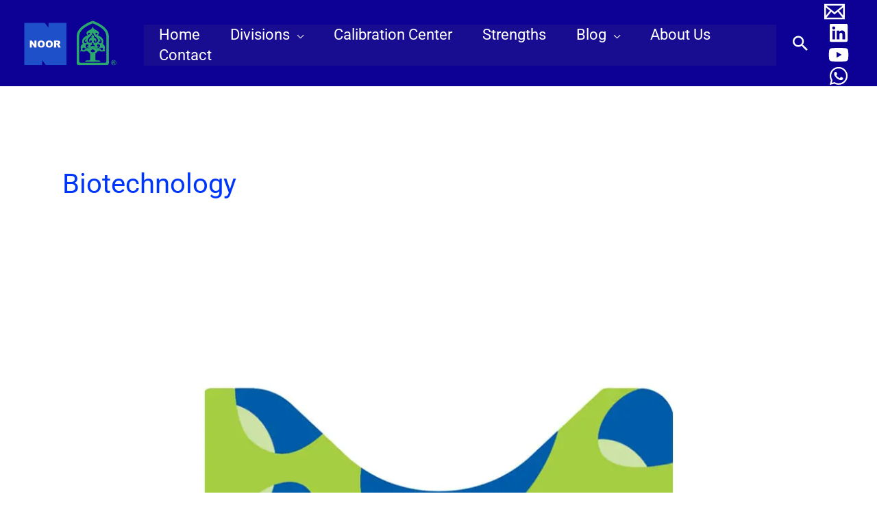

--- FILE ---
content_type: image/svg+xml
request_url: https://noor-scientific.com/wp-content/uploads/2023/07/NOOR-LOGO-N-TREE-WithTrade-Mark.svg
body_size: 9347
content:
<?xml version="1.0" standalone="no"?>
<!DOCTYPE svg PUBLIC "-//W3C//DTD SVG 1.1//EN" "http://www.w3.org/Graphics/SVG/1.1/DTD/svg11.dtd">
<!--Generator: Xara Designer (www.xara.com), SVG filter version: 4.0.0.1-->
<svg stroke-width="0.501" stroke-linejoin="bevel" fill-rule="evenodd" xmlns:xlink="http://www.w3.org/1999/xlink" xmlns="http://www.w3.org/2000/svg" version="1.1" overflow="visible" width="1303.5pt" height="631.5pt" viewBox="0 0 1303.5 631.5">
 <defs>
  <marker id="DefaultArrow2" markerUnits="strokeWidth" viewBox="0 0 1 1" markerWidth="1" markerHeight="1" overflow="visible" orient="auto">
   <!-- REF_ARROW_STRAIGHT (-2) -->
   <g transform="scale(0.0092592592)">
    <!-- 1/108 -->
    <path d="M -9 54 L -9 -54 L 117 0 z"/>
   </g>
  </marker>
  <marker id="DefaultArrow3" markerUnits="strokeWidth" viewBox="0 0 1 1" markerWidth="1" markerHeight="1" overflow="visible" orient="auto">
   <!-- REF_ARROW_ANGLED -->
   <g transform="scale(0.0092592592)">
    <path d="M -27 54 L -9 0 L -27 -54 L 135 0 z"/>
   </g>
  </marker>
  <marker id="DefaultArrow4" markerUnits="strokeWidth" viewBox="0 0 1 1" markerWidth="1" markerHeight="1" overflow="visible" orient="auto">
   <!-- REF_ARROW_ROUNDED -->
   <g transform="scale(0.0092592592)">
    <path d="M -9,0 L -9,-45 C -9,-51.708 2.808,-56.580 9,-54 L 117,-9 C 120.916,-7.369 126.000,-4.242 126,0 C 126,4.242 120.916,7.369 117,9 L 9,54 C 2.808,56.580 -9,51.708 -9,45 z"/>
   </g>
  </marker>
  <marker id="DefaultArrow5" markerUnits="strokeWidth" viewBox="0 0 1 1" markerWidth="1" markerHeight="1" overflow="visible" orient="auto">
   <!-- REF_ARROW_SPOT -->
   <g transform="scale(0.0092592592)">
    <path d="M -54, 0 C -54,29.807 -29.807,54 0,54 C 29.807,54 54,29.807 54,0 C 54,-29.807 29.807,-54 0,-54 C -29.807,-54 -54,-29.807 -54,0 z"/>
   </g>
  </marker>
  <marker id="DefaultArrow6" markerUnits="strokeWidth" viewBox="0 0 1 1" markerWidth="1" markerHeight="1" overflow="visible" orient="auto">
   <!-- REF_ARROW_DIAMOND -->
   <g transform="scale(0.0092592592)">
    <path d="M -63,0 L 0,63 L 63,0 L 0,-63 z"/>
   </g>
  </marker>
  <marker id="DefaultArrow7" markerUnits="strokeWidth" viewBox="0 0 1 1" markerWidth="1" markerHeight="1" overflow="visible" orient="auto">
   <!-- REF_ARROW_FEATHER -->
   <g transform="scale(0.0092592592)">
    <path d="M 18,-54 L 108,-54 L 63,0 L 108,54 L 18, 54 L -36,0 z"/>
   </g>
  </marker>
  <marker id="DefaultArrow8" markerUnits="strokeWidth" viewBox="0 0 1 1" markerWidth="1" markerHeight="1" overflow="visible" orient="auto">
   <!-- REF_ARROW_FEATHER2 -->
   <g transform="scale(0.0092592592)">
    <path d="M -36,0 L 18,-54 L 54,-54 L 18,-18 L 27,-18 L 63,-54 L 99,-54 L 63,-18 L 72,-18 L 108,-54 L 144,-54 L 90,0 L 144,54 L 108,54 L 72,18 L 63,18 L 99,54 L 63,54 L 27,18 L 18,18 L 54,54 L 18,54 z"/>
   </g>
  </marker>
  <marker id="DefaultArrow9" markerUnits="strokeWidth" viewBox="0 0 1 1" markerWidth="1" markerHeight="1" overflow="visible" orient="auto">
   <!-- REF_ARROW_HOLLOWDIAMOND -->
   <g transform="scale(0.0092592592)">
    <path d="M 0,45 L -45,0 L 0, -45 L 45, 0 z M 0, 63 L-63, 0 L 0, -63 L 63, 0 z"/>
   </g>
  </marker>
  <filter id="StainedFilter">
   <feBlend mode="multiply" in2="BackgroundImage" in="SourceGraphic" result="blend"/>
   <feComposite in="blend" in2="SourceAlpha" operator="in" result="comp"/>
  </filter>
  <filter id="BleachFilter">
   <feBlend mode="screen" in2="BackgroundImage" in="SourceGraphic" result="blend"/>
   <feComposite in="blend" in2="SourceAlpha" operator="in" result="comp"/>
  </filter>
  <filter id="InvertTransparencyBitmapFilter">
   <feComponentTransfer>
    <feFuncR type="gamma" amplitude="1.055" exponent=".416666666" offset="-0.055"/>
    <feFuncG type="gamma" amplitude="1.055" exponent=".416666666" offset="-0.055"/>
    <feFuncB type="gamma" amplitude="1.055" exponent=".416666666" offset="-0.055"/>
   </feComponentTransfer>
   <feComponentTransfer>
    <feFuncR type="linear" slope="-1" intercept="1"/>
    <feFuncG type="linear" slope="-1" intercept="1"/>
    <feFuncB type="linear" slope="-1" intercept="1"/>
    <feFuncA type="linear" slope="1" intercept="0"/>
   </feComponentTransfer>
   <feComponentTransfer>
    <feFuncR type="gamma" amplitude="1" exponent="2.4" offset="0"/>
    <feFuncG type="gamma" amplitude="1" exponent="2.4" offset="0"/>
    <feFuncB type="gamma" amplitude="1" exponent="2.4" offset="0"/>
   </feComponentTransfer>
  </filter>
 </defs>
 <g id="Document" fill="none" stroke="black" font-family="Times New Roman" font-size="16" transform="scale(1 -1)">
  <g id="Spread" transform="translate(0 -631.5)">
   <g id="Layer 2">
    <g id="Group">
     <g id="ClipView">
      <path d="M 741.75,630 L 1197,630 L 1197,0 L 741.75,0 L 741.75,630" stroke="none"/>
      <clipPath id="ClipPath">
       <path d="M 741.75,0 L 741.75,630 L 1197,630 L 1197,0 L 741.75,0 Z"/>
      </clipPath>
      <g clip-path="url(#ClipPath)">
       <g id="Group_1">
        <g id="Group_2">
         <g id="Group_3" stroke="none" fill="#2ba86e">
          <g id="Group_4">
           <path d="M 777.75,0.749 L 777.75,36 L 1146.75,36 L 1146.75,0.749 L 777.75,0.749 Z" stroke-linejoin="miter" marker-start="none" marker-end="none"/>
           <path d="M 742.499,36 L 742.499,399.751 L 777.75,399.751 L 777.75,36 L 742.499,36 Z" stroke-linejoin="miter" marker-start="none" marker-end="none"/>
           <path d="M 742.5,36 L 742.5,54.75 L 777.75,54.75 C 777.726,43.821 785.25,36 796.5,36 L 796.5,0.75 L 777.75,0.75 C 759,0.75 742.5,12 742.5,36 Z" stroke-width="0.188" stroke-linejoin="round" stroke-linecap="round" marker-start="none" marker-end="none" stroke-miterlimit="79.8403193612775"/>
           <path d="M 1161,35.999 L 1161,399.75 L 1196.25,399.75 L 1196.25,35.999 L 1161,35.999 Z" stroke-linejoin="miter" marker-start="none" marker-end="none"/>
           <path d="M 1142.25,0.749 L 1142.25,35.999 C 1153.5,35.999 1161.02,43.82 1161,54.749 L 1196.25,54.749 L 1196.25,35.999 C 1196.25,11.999 1179.75,0.749 1161,0.749 L 1142.25,0.749 Z" stroke-width="0.188" stroke-linejoin="round" stroke-linecap="round" marker-start="none" marker-end="none" stroke-miterlimit="79.8403193612775"/>
           <path d="M 742.5,396 L 742.5,412.5 C 744.372,512.341 838.393,577.651 969,629.25 L 969.75,629.25 L 969.75,591.75 C 857.306,547.098 782.758,490.71 777.75,412.5 L 777.75,396 L 742.5,396 Z" stroke-width="0.188" stroke-linejoin="miter" marker-start="none" marker-end="none" stroke-miterlimit="79.8403193612775"/>
           <path d="M 1161,396 L 1161,412.5 C 1155.99,490.71 1081.44,547.098 969,591.75 L 969,629.25 L 969.75,629.25 C 1100.36,577.651 1194.38,512.341 1196.25,412.5 L 1196.25,396 L 1161,396 Z" stroke-width="0.188" stroke-linejoin="miter" marker-start="none" marker-end="none" stroke-miterlimit="79.8403193612775"/>
           <g id="Group_5" stroke-linejoin="miter" stroke-width="0.188" stroke-miterlimit="79.8403193612775">
            <g id="Group_6">
             <path d="M 886.137,69.75 L 917.637,69.75 C 926.793,70.869 931.841,75.881 931.887,84.75 L 931.887,168.75 C 918.653,177.765 907.265,187.8 898.887,200.25 C 891.026,200.177 883.048,201.858 874.887,207 C 864.781,198.85 852.618,193.733 836.637,194.25 C 825.899,195.632 818.062,200.134 808.137,200.25 C 804.387,200.25 800.29,199.401 796.137,198 C 791.637,196.5 789.904,198.725 792.387,203.25 C 798.224,211.285 801.032,215.886 801.387,223.5 C 801.368,226.582 801.403,230.902 800.637,235.5 C 792.382,268.289 806.018,288.023 827.637,302.25 C 805.882,355.171 828.815,396.783 898.887,424.5 C 886.943,432.862 856.554,469.085 922.137,496.5 C 949.512,506.082 960.452,524.303 964.887,535.5 C 967.005,540.696 967.427,542.882 969.387,543 L 969.385,466.91 C 969.001,466.458 968.68,465.777 968.376,465.02 C 967.716,466.466 967.255,467.064 966.892,467.246 L 966.893,467.25 L 966.75,467.25 C 966.384,467.072 965.919,466.471 965.25,465 C 955.7,436.807 944.25,417 930.75,407.25 C 872.618,366.095 891.605,321.057 925.096,316.728 C 935.696,314.145 946.79,316.461 954,325.5 C 966.214,345.405 955.181,352.913 944.319,352.011 C 932.507,353.43 917.139,341.083 934.593,326.053 C 914.918,332.087 905.915,385.501 957,387 C 946.661,404.879 950.669,404.711 968.249,433.293 C 968.633,432.613 969.012,431.949 969.387,431.303 L 969.387,323.616 C 969.325,323.55 969.263,323.484 969.202,323.419 C 968.395,324.366 967.565,325.309 966.727,326.25 L 966,327 L 965.273,326.25 C 954.711,314.429 945.755,301.851 961.991,292.364 C 962.069,292.287 962.16,292.199 962.251,292.111 C 944.313,299.656 936.843,282.298 934.5,272.25 C 935.46,272.062 936.404,271.881 937.331,271.708 C 937.123,270.921 936.929,270.101 936.75,269.25 C 952.164,264.741 963.764,267.137 968.924,276.555 C 969.076,276.349 969.23,276.148 969.387,275.954 L 969.386,234.179 C 969.015,233.606 968.632,233.037 968.236,232.474 C 967.723,233.217 967.227,233.976 966.75,234.75 C 958.574,221.511 945.087,212.759 928.5,207 C 936.324,196.781 945.473,188.745 957.885,183.756 C 959.46,183.038 961.075,182.487 962.729,182.113 C 963.928,181.46 965.323,181.083 966.75,180.75 C 967.082,180.827 967.413,180.907 967.742,180.989 C 968.288,180.911 968.836,180.843 969.386,180.786 L 969.387,51 L 862.137,51 C 862.862,63.096 870.321,69.781 886.137,69.75 Z M 855.381,217.622 C 855.822,218.46 856.102,219.327 856.231,220.207 C 857.644,225.758 855.012,230.919 850.24,231.246 C 850.253,231.399 850.264,231.552 850.274,231.706 C 853.159,232.859 856.101,233.094 859.059,232.772 C 867.421,230.68 876.196,224.131 885.206,224.519 C 886.224,224.368 887.228,224.293 888.214,224.315 C 890.221,224.359 892.156,224.801 894,225.81 C 872.531,237.936 854.332,256.465 837.337,251.524 C 835.778,251.329 834.161,251.013 832.475,250.564 C 812.36,242.354 818.975,216.064 832.475,213.814 C 832.727,213.764 832.976,213.718 833.222,213.674 C 833.894,213.348 834.6,213.051 835.34,212.788 C 843.467,209.886 852.447,212.052 855.381,217.622 Z M 954,254.25 C 952.313,253.9 950.631,253.558 948.957,253.226 C 949.526,253.628 950.081,254.038 950.62,254.456 C 945.511,252.991 940.69,251.824 936.159,250.937 C 911.399,247.113 890.764,248.281 887.569,268.683 C 889.506,267.164 891.794,266.274 894.247,266.251 C 894.266,266.25 894.285,266.25 894.302,266.264 C 896.215,265.484 898.285,265.346 900.349,265.83 C 907.516,267.508 911.918,276.051 910.174,284.897 C 908.907,291.32 904.744,296.147 899.814,297.666 C 895.334,299.454 890.892,300.031 886.804,299.551 C 885.07,299.557 883.364,299.394 881.59,299.045 C 881.549,299.039 881.508,299.032 881.467,299.022 C 880.988,298.952 880.552,298.844 880.136,298.726 C 879.758,298.622 879.38,298.502 878.752,298.253 C 878.642,298.223 878.546,298.185 878.464,298.139 C 874.632,296.629 870.769,293.437 868.12,288.75 C 865.178,282.058 865.195,276.3 865.87,270.75 C 868.001,252.525 881.132,243.731 896.992,241.348 C 913.267,237.936 934.261,241.838 954,254.25 Z M 872.151,310.062 C 872.243,310.081 872.335,310.102 872.423,310.169 C 874.581,310.68 876.788,311.553 879,312.75 C 891.381,322.441 888.311,337.328 880.261,339.543 C 879.782,339.737 879.276,339.889 878.746,339.994 C 873.931,340.945 868.427,337.799 864.82,332.542 C 862.769,338.161 861.447,344.205 864,352.5 C 867.285,362.389 873.506,373.083 888.75,386.25 L 896.25,393 L 894.709,392.383 C 894.97,392.588 895.234,392.793 895.5,393 C 894.559,392.531 893.634,392.061 892.725,391.59 L 892.5,391.5 C 892.33,391.403 892.161,391.305 891.992,391.208 C 816.063,351.469 841.995,300.668 872.151,310.062 Z M 910.546,429.727 C 910.775,429.488 911.01,429.246 911.25,429 C 917.837,432.069 923.394,435.57 927.675,439.601 C 932.531,443.721 934.921,449.439 933.249,454.246 C 930.974,460.782 922.039,463.17 913.307,459.577 C 911.041,458.644 909.01,457.4 907.284,455.954 C 904.199,454.573 901.448,452.53 899.529,449.989 C 896.087,445.431 896.261,440.515 899.429,437.276 C 900.385,435.808 904.589,431.308 907.849,428.25 C 908.734,428.744 909.637,429.235 910.546,429.727 Z" marker-start="none" marker-end="none"/>
             <path d="M 969.363,51 L 969.362,180.788 C 969.491,180.775 969.62,180.762 969.75,180.75 C 984.259,182.127 997.22,191.004 1008,207 C 989.074,213.725 976.985,223.245 969.75,234.75 C 969.622,234.546 969.492,234.344 969.362,234.142 L 969.363,275.984 C 970.74,274.263 972.292,273.004 974.011,272.115 C 980.078,266.494 990.137,265.56 1002.75,269.25 C 1000.21,281.322 994.63,286.912 989.018,289.241 C 986.388,291.851 983.094,293.675 979.008,293.928 C 985.055,300.69 985.205,307.715 969.75,324 C 969.62,323.863 969.491,323.726 969.362,323.59 L 969.363,431.345 C 983.603,406.71 990.594,406.05 979.636,387 C 980.886,387.03 982.102,387.019 983.605,386.956 C 985.315,386.888 987.248,386.721 988.925,386.342 C 1025.26,380.549 1024.58,334.507 1002.25,326.466 C 1018.68,342.178 1004.59,352.561 992.59,352.066 C 983.801,352.777 975.15,346.818 980.386,330 C 982.533,323.42 987.749,319.587 994.636,317.25 C 996.227,316.933 997.806,316.706 999.368,316.565 C 1031.02,308.743 1078.34,357.784 1005.71,407.25 C 986.028,423.657 980.503,443.578 971.958,462.75 C 971.249,464.46 970.691,466.506 969.75,467.219 L 969.75,467.25 C 969.742,467.245 969.735,467.24 969.729,467.234 C 969.722,467.24 969.715,467.245 969.708,467.25 L 969.707,467.219 C 969.586,467.127 969.471,467.013 969.361,466.881 L 969.363,543 C 971.323,542.882 971.745,540.696 973.863,535.5 C 978.298,524.303 989.238,506.082 1016.61,496.5 C 1082.2,469.085 1051.81,432.862 1039.86,424.5 C 1109.93,396.783 1132.87,355.171 1111.11,302.25 C 1132.73,288.023 1146.37,268.289 1138.11,235.5 C 1137.35,230.902 1137.38,226.582 1137.36,223.5 C 1137.72,215.886 1140.53,211.285 1146.36,203.25 C 1148.85,198.725 1147.11,196.5 1142.61,198 C 1138.46,199.401 1134.36,200.25 1130.61,200.25 C 1120.69,200.134 1112.85,195.632 1102.11,194.25 C 1086.13,193.733 1073.97,198.85 1063.86,207 C 1055.7,201.858 1047.72,200.177 1039.86,200.25 C 1031.48,187.8 1020.1,177.765 1006.86,168.75 L 1006.86,84.75 C 1006.91,75.881 1011.96,70.869 1021.11,69.75 L 1052.61,69.75 C 1068.43,69.781 1075.89,63.096 1076.61,51 L 969.363,51 Z M 1103.96,212.788 C 1107.94,214.208 1110.98,216.581 1112.7,219.287 C 1112.97,219.619 1113.22,219.968 1113.47,220.335 C 1118.42,227.66 1117.68,239.056 1111.83,245.771 C 1110.12,247.725 1108.17,249.068 1106.14,249.811 C 1101.08,252.516 1095.94,252.882 1090.65,251.718 C 1074.67,250.778 1064.03,236.662 1042.53,225.814 C 1044.72,224.886 1046.9,224.502 1049.07,224.503 C 1059.1,222.796 1071.2,233.06 1082.86,232.902 C 1084.18,232.529 1085.48,231.933 1086.78,231.064 C 1079.77,230.551 1075.87,216.779 1087.9,213.635 C 1092.06,211.216 1098.22,210.738 1103.96,212.788 Z M 1070.86,268.902 C 1075.29,288.743 1062.53,301.303 1047.05,299.55 C 1046.23,299.559 1045.38,299.528 1044.51,299.459 C 1039.55,299.061 1035.21,297.503 1032.64,295.444 C 1028.96,292.658 1026.5,287.609 1026.52,281.873 C 1026.55,273.966 1031.27,267.461 1037.39,266.401 C 1037.95,266.164 1038.54,265.972 1039.15,265.83 C 1042.53,265.039 1045.91,265.911 1048.74,267.977 C 1047.59,257.978 1039.95,251.206 1026.15,249.3 C 1014.53,248.7 1000.18,251.208 985.5,254.25 C 986.001,253.934 986.503,253.625 987.005,253.321 C 985.651,253.677 984.276,254.055 982.88,254.456 C 992.044,247.355 1006.07,242.273 1020.11,240.983 C 1045.94,237.078 1067.73,247.358 1070.86,268.902 Z M 1044.01,393 C 1050.26,388.154 1055.56,383.459 1059.99,378.89 C 1054.56,383.12 1048.26,387.345 1041,391.5 L 1037.25,393 L 1044.75,386.25 C 1059.99,373.083 1066.21,362.389 1069.5,352.5 C 1071.35,346.493 1071.17,341.667 1070.14,337.328 C 1067.18,339.54 1063.83,340.6 1060.76,339.994 C 1059.97,339.836 1059.23,339.574 1058.55,339.22 C 1047.02,343.455 1039.66,324.368 1054.5,312.75 C 1059.83,309.866 1065.13,308.866 1069.92,309.405 C 1099.35,303.458 1121.98,354.136 1044.01,393 Z M 1027.15,429.694 C 1027.63,429.46 1028.12,429.228 1028.61,429 C 1032.66,433.162 1035.3,436.291 1036.84,438.62 C 1037.4,439.343 1037.85,440.147 1038.18,441.029 C 1038.41,441.57 1038.54,442.042 1038.59,442.454 C 1039.86,448.758 1034.74,456.205 1026.55,459.577 C 1017.82,463.17 1008.89,460.782 1006.61,454.246 C 1006.52,454.001 1006.45,453.754 1006.39,453.506 C 1004.11,450.491 1004.08,446.365 1006.69,442.42 C 1010.57,435.809 1018.64,432.166 1025.65,428.25 C 1026.14,428.704 1026.64,429.19 1027.15,429.694 Z" marker-start="none" marker-end="none"/>
             <path d="M 960.75,165 L 900.75,218.25 L 863.25,219.75 L 836.25,202.5 L 807.75,215.25 L 807.75,264 L 849,285.75 L 832.5,325.5 L 864,390 L 914.25,417.75 L 898.5,429.75 L 885.75,453.75 L 910.5,474 L 976.5,503.25 L 1047,453.75 L 1029,416.25 L 1091.25,363.75 L 1107,318 L 1085.25,271.5 L 1125.75,248.25 L 1129.5,206.25 L 1088.25,208.5 L 1047,215.25 L 1020.75,204 L 960.75,165 Z M 1008,207 C 989.074,213.725 976.985,223.245 969.75,234.75 C 962.515,223.245 950.426,213.725 931.5,207 C 942.28,191.004 955.241,182.127 969.75,180.75 C 984.259,182.127 997.22,191.004 1008,207 Z M 855.381,217.622 C 855.822,218.46 856.102,219.327 856.231,220.207 C 857.644,225.758 855.012,230.919 850.24,231.246 C 850.253,231.399 850.264,231.552 850.274,231.706 C 862.982,236.784 876.775,224.066 888.214,224.315 C 890.221,224.359 892.156,224.801 894,225.81 C 870.764,238.935 851.359,259.558 833.164,249.811 C 831.13,249.068 829.179,247.725 827.475,245.771 C 821.619,239.056 820.881,227.66 825.828,220.335 C 826.075,219.968 826.332,219.619 826.598,219.287 C 828.321,216.581 831.362,214.208 835.34,212.788 C 843.467,209.886 852.447,212.052 855.381,217.622 Z M 1103.96,212.788 C 1107.94,214.208 1110.98,216.581 1112.7,219.287 C 1112.97,219.619 1113.22,219.968 1113.47,220.335 C 1118.42,227.66 1117.68,239.056 1111.83,245.771 C 1110.12,247.725 1108.17,249.068 1106.14,249.811 C 1087.94,259.558 1068.54,238.935 1045.3,225.81 C 1057.65,219.056 1074.09,237.675 1089.02,231.706 C 1089.03,231.553 1089.05,231.399 1089.06,231.246 C 1084.29,230.92 1081.65,225.758 1083.07,220.207 C 1083.2,219.327 1083.48,218.46 1083.92,217.622 C 1086.85,212.052 1095.83,209.886 1103.96,212.788 Z M 954,254.25 C 920.835,247.378 889.329,243.23 887.25,271.5 C 887.225,271.536 887.2,271.571 887.175,271.607 C 887.184,271.621 887.193,271.634 887.203,271.648 C 890.385,267.102 895.383,264.667 900.349,265.83 C 907.516,267.508 911.918,276.051 910.174,284.897 C 908.907,291.32 904.744,296.147 899.814,297.666 C 881.354,305.036 863.517,291.831 868.641,268.902 C 873.115,238.04 915.898,230.292 954,254.25 Z M 1070.86,268.902 C 1075.98,291.831 1058.15,305.036 1039.68,297.666 C 1034.76,296.147 1030.59,291.32 1029.33,284.897 C 1027.58,276.051 1031.98,267.508 1039.15,265.83 C 1044.12,264.667 1049.11,267.102 1052.3,271.649 C 1052.31,271.635 1052.32,271.621 1052.32,271.607 C 1052.3,271.571 1052.27,271.536 1052.25,271.5 C 1050.17,243.23 1018.67,247.378 985.5,254.25 C 1023.6,230.292 1066.38,238.04 1070.86,268.902 Z M 969.75,278.25 C 974.414,267.436 986.449,264.482 1002.75,269.25 C 997.238,295.429 977.449,291.126 974.008,289.187 C 973.703,289.015 973.526,288.861 973.5,288.75 C 973.67,288.896 973.84,289.041 974.008,289.187 C 984.158,297.945 988.766,303.964 969.75,324 C 950.733,303.964 955.341,297.945 965.491,289.187 C 965.659,289.041 965.829,288.896 966,288.75 C 965.973,288.861 965.796,289.015 965.491,289.187 C 962.05,291.126 942.261,295.429 936.75,269.25 C 953.051,264.482 965.086,267.436 969.75,278.25 Z M 872.151,310.062 C 877.346,311.173 882.549,316.144 884.86,322.749 C 887.756,331.027 885.017,338.754 878.746,339.994 C 873.261,341.078 866.881,336.844 863.43,330.227 C 857.052,349.506 865.163,369.476 895.5,393 C 815.282,353.016 841.541,300.527 872.151,310.062 Z M 1044.01,393 C 1074.34,369.476 1082.45,349.506 1076.08,330.227 C 1072.63,336.844 1066.25,341.078 1060.76,339.994 C 1054.49,338.754 1051.75,331.027 1054.65,322.749 C 1056.96,316.144 1062.16,311.173 1067.36,310.062 C 1097.97,300.527 1124.22,353.016 1044.01,393 Z M 954,325.5 C 979.173,366.522 905.607,354.893 938.25,325.5 C 916.219,325.475 902.843,385.411 957,387 C 946.378,405.371 950.9,404.689 969.729,435.715 C 988.557,404.689 993.079,405.371 982.458,387 C 1036.62,385.411 1023.24,325.475 1001.21,325.5 C 1033.85,354.893 960.285,366.522 985.458,325.5 C 1011.88,292.38 1090.46,349.526 1005.71,407.25 C 986.028,423.657 980.503,443.578 971.958,462.75 C 971.249,464.46 970.691,466.506 969.75,467.219 L 969.75,467.25 C 969.742,467.245 969.735,467.24 969.729,467.234 C 969.722,467.24 969.715,467.245 969.708,467.25 L 969.707,467.219 C 968.766,466.506 968.208,464.46 967.5,462.75 C 958.955,443.578 953.43,423.657 933.75,407.25 C 848.993,349.526 927.581,292.38 954,325.5 Z M 927.675,439.601 C 932.531,443.721 934.921,449.439 933.249,454.246 C 930.974,460.782 922.039,463.17 913.307,459.577 C 905.109,456.203 899.988,448.749 901.274,442.442 C 901.317,442.087 901.422,441.688 901.606,441.23 C 901.607,441.228 901.608,441.226 901.609,441.224 C 901.944,440.261 902.423,439.388 903.026,438.611 C 904.569,436.283 907.205,433.157 911.25,429 C 917.837,432.069 923.394,435.57 927.675,439.601 Z M 1036.84,438.62 C 1037.4,439.343 1037.85,440.147 1038.18,441.029 C 1038.41,441.57 1038.54,442.042 1038.59,442.454 C 1039.86,448.758 1034.74,456.205 1026.55,459.577 C 1017.82,463.17 1008.89,460.782 1006.61,454.246 C 1004.94,449.436 1007.33,443.713 1012.19,439.592 C 1016.47,435.565 1022.03,432.067 1028.61,429 C 1032.66,433.162 1035.3,436.291 1036.84,438.62 Z" marker-start="none" marker-end="none"/>
             <path d="M 943.5,51 L 943.499,192.92 C 951.473,185.74 960.282,181.648 969.75,180.75 C 975.232,181.27 980.493,182.861 985.499,185.502 L 985.499,51 L 943.5,51 Z" marker-start="none" marker-end="none"/>
            </g>
            <path d="M 965.25,357.431 L 965.249,428.478 C 966.64,430.683 968.133,433.085 969.729,435.715 C 971.056,433.526 972.313,431.496 973.499,429.605 L 973.499,357.431 C 973.499,346.015 971.651,336.749 969.375,336.749 L 969.374,336.749 C 967.098,336.749 965.25,346.015 965.25,357.431 Z M 965.25,457.549 L 965.25,522.318 C 965.25,533.734 967.098,543 969.374,543 L 969.375,543 C 971.651,543 973.499,533.734 973.499,522.318 L 973.499,459.216 C 972.994,460.396 972.481,461.574 971.958,462.75 C 971.249,464.46 970.691,466.506 969.75,467.219 L 969.75,467.25 C 969.742,467.245 969.735,467.24 969.729,467.234 C 969.722,467.24 969.715,467.245 969.708,467.25 L 969.707,467.219 C 968.766,466.506 968.208,464.46 967.5,462.75 C 966.729,461.021 965.983,459.287 965.25,457.549 Z" marker-start="none" marker-end="none"/>
           </g>
          </g>
         </g>
        </g>
       </g>
      </g>
     </g>
     <g id="ClipView_1">
      <path d="M 1.5,600.75 L 601.5,600.75 L 601.5,0.75 L 1.5,0.75 L 1.5,600.75" stroke="none"/>
      <clipPath id="ClipPath_1">
       <path d="M 1.5,0.75 L 1.5,600.75 L 601.5,600.75 L 601.5,0.75 L 1.5,0.75 Z"/>
      </clipPath>
      <g clip-path="url(#ClipPath_1)">
       <g id="Group_7">
        <g id="Group_8">
         <g id="Group_9" stroke-linejoin="miter" stroke-linecap="round" stroke="none" stroke-width="0.75" stroke-miterlimit="79.8403193612775">
          <g id="Group_10">
           <path d="M 256.983,0.75 L 1.528,0.751 L 1.5,600.747 L 290.989,600.752 L 346.251,529.966 L 346.072,600.752 L 601.904,600.752 L 601.558,0.751 L 312.028,0.752 L 256.824,71.293 L 256.983,0.75 Z M 270.819,256.318 C 278.065,260.372 283.605,266.045 287.438,273.336 C 291.271,280.625 293.188,289.966 293.188,301.355 C 293.188,317.044 288.799,329.242 280.026,337.952 C 271.25,346.659 258.752,351.014 242.533,351.014 C 226.712,351.014 214.37,346.582 205.505,337.719 C 196.643,328.855 192.21,316.467 192.21,300.557 C 192.21,289.169 194.447,279.686 198.923,272.107 C 203.399,264.528 209.238,258.988 216.44,255.486 C 223.641,251.986 232.738,250.235 243.73,250.235 C 254.544,250.235 263.573,252.262 270.819,256.318 Z M 384.23,256.318 C 391.476,260.372 397.016,266.045 400.849,273.336 C 404.682,280.625 406.599,289.966 406.599,301.355 C 406.599,317.044 402.21,329.242 393.437,337.952 C 384.661,346.659 372.164,351.014 355.944,351.014 C 340.123,351.014 327.781,346.582 318.916,337.719 C 310.054,328.855 305.621,316.467 305.621,300.557 C 305.621,289.169 307.858,279.686 312.334,272.107 C 316.81,264.528 322.649,258.988 329.851,255.486 C 337.052,251.986 346.149,250.235 357.141,250.235 C 367.955,250.235 376.984,252.262 384.23,256.318 Z M 111.105,251.897 L 111.105,305.411 L 147.602,251.897 L 175.988,251.897 L 175.988,349.352 L 147.602,349.352 L 147.602,295.439 L 110.907,349.352 L 82.787,349.352 L 82.787,251.897 L 111.105,251.897 Z M 453.466,251.897 L 453.466,291.451 L 456.126,291.451 C 458.873,291.451 461.334,290.696 463.504,289.191 C 465.1,288.038 466.917,285.534 468.956,281.679 L 485.044,251.897 L 519.08,251.897 L 504.52,280.149 C 503.811,281.567 502.404,283.585 500.299,286.2 C 498.195,288.815 496.587,290.521 495.479,291.318 C 493.84,292.514 491.227,293.71 487.636,294.907 C 492.112,295.927 495.634,297.212 498.206,298.763 C 502.239,301.202 505.409,304.381 507.712,308.303 C 510.017,312.224 511.168,316.889 511.168,322.295 C 511.168,328.501 509.661,333.764 506.647,338.084 C 503.635,342.405 499.67,345.364 494.75,346.958 C 489.829,348.554 482.716,349.352 473.409,349.352 L 423.219,349.352 L 423.219,251.897 L 453.466,251.897 Z M 227.808,279.219 C 224.151,283.517 222.323,290.587 222.323,300.425 C 222.323,310.352 224.163,317.464 227.84,321.764 C 231.52,326.062 236.395,328.212 242.467,328.212 C 248.803,328.212 253.823,326.096 257.523,321.864 C 261.224,317.632 263.074,310.929 263.074,301.754 C 263.074,290.853 261.302,283.297 257.756,279.086 C 254.211,274.875 249.202,272.771 242.731,272.771 C 236.438,272.771 231.463,274.919 227.808,279.219 Z M 341.219,279.219 C 337.562,283.517 335.734,290.587 335.734,300.425 C 335.734,310.352 337.574,317.464 341.251,321.764 C 344.931,326.062 349.806,328.212 355.878,328.212 C 362.214,328.212 367.234,326.096 370.935,321.864 C 374.635,317.632 376.485,310.929 376.485,301.754 C 376.485,290.853 374.713,283.297 371.167,279.086 C 367.622,274.875 362.613,272.771 356.142,272.771 C 349.849,272.771 344.874,274.919 341.219,279.219 Z M 453.466,309.864 L 453.466,329.675 L 466.696,329.675 C 472.191,329.675 475.937,328.834 477.93,327.149 C 479.925,325.466 480.921,323.05 480.921,319.903 C 480.921,317.776 480.29,315.893 479.027,314.253 C 477.764,312.612 476.136,311.593 474.141,311.194 C 470.196,310.309 467.536,309.866 466.163,309.864 L 453.466,309.864 Z" fill="#1e50c9" marker-start="none" marker-end="none"/>
           <path d="M 216.44,255.486 C 209.238,258.988 203.399,264.528 198.923,272.107 C 194.447,279.686 192.21,289.169 192.21,300.557 C 192.21,316.467 196.643,328.855 205.505,337.719 C 214.37,346.582 226.712,351.014 242.533,351.014 C 258.752,351.014 271.25,346.659 280.026,337.952 C 288.799,329.242 293.188,317.044 293.188,301.355 C 293.188,289.966 291.271,280.625 287.438,273.336 C 283.605,266.045 278.065,260.372 270.819,256.318 C 263.573,252.262 254.544,250.235 243.73,250.235 C 232.738,250.235 223.641,251.986 216.44,255.486 Z M 329.851,255.486 C 322.649,258.988 316.81,264.528 312.334,272.107 C 307.858,279.686 305.621,289.169 305.621,300.557 C 305.621,316.467 310.054,328.855 318.916,337.719 C 327.781,346.582 340.123,351.014 355.944,351.014 C 372.164,351.014 384.661,346.659 393.437,337.952 C 402.21,329.242 406.599,317.044 406.599,301.355 C 406.599,289.966 404.682,280.625 400.849,273.336 C 397.016,266.045 391.476,260.372 384.23,256.318 C 376.984,252.262 367.955,250.235 357.141,250.235 C 346.149,250.235 337.052,251.986 329.851,255.486 Z M 82.787,251.897 L 82.787,349.352 L 110.907,349.352 L 147.602,295.439 L 147.602,349.352 L 175.988,349.352 L 175.988,251.897 L 147.602,251.897 L 111.105,305.411 L 111.105,251.897 L 82.787,251.897 Z M 423.219,251.897 L 423.219,349.352 L 473.409,349.352 C 482.716,349.352 489.829,348.554 494.75,346.958 C 499.67,345.364 503.635,342.405 506.647,338.084 C 509.661,333.764 511.168,328.501 511.168,322.295 C 511.168,316.889 510.017,312.224 507.712,308.303 C 505.409,304.381 502.239,301.202 498.206,298.763 C 495.634,297.212 492.112,295.927 487.636,294.907 C 491.227,293.71 493.84,292.514 495.479,291.318 C 496.587,290.521 498.195,288.815 500.299,286.2 C 502.404,283.585 503.811,281.567 504.52,280.149 L 519.08,251.897 L 485.044,251.897 L 468.956,281.679 C 466.917,285.534 465.1,288.038 463.504,289.191 C 461.334,290.696 458.873,291.451 456.126,291.451 L 453.466,291.451 L 453.466,251.897 L 423.219,251.897 Z M 257.756,279.086 C 261.302,283.297 263.074,290.853 263.074,301.754 C 263.074,310.929 261.224,317.632 257.523,321.864 C 253.823,326.096 248.803,328.212 242.467,328.212 C 236.395,328.212 231.52,326.062 227.84,321.764 C 224.163,317.464 222.323,310.352 222.323,300.425 C 222.323,290.587 224.151,283.517 227.808,279.219 C 231.463,274.919 236.438,272.771 242.731,272.771 C 249.202,272.771 254.211,274.875 257.756,279.086 Z M 371.167,279.086 C 374.713,283.297 376.485,290.853 376.485,301.754 C 376.485,310.929 374.635,317.632 370.935,321.864 C 367.234,326.096 362.214,328.212 355.878,328.212 C 349.806,328.212 344.931,326.062 341.251,321.764 C 337.574,317.464 335.734,310.352 335.734,300.425 C 335.734,290.587 337.562,283.517 341.219,279.219 C 344.874,274.919 349.849,272.771 356.142,272.771 C 362.613,272.771 367.622,274.875 371.167,279.086 Z M 474.141,311.194 C 476.136,311.593 477.764,312.612 479.027,314.253 C 480.29,315.893 480.921,317.776 480.921,319.903 C 480.921,323.05 479.925,325.466 477.93,327.149 C 475.937,328.834 472.191,329.675 466.696,329.675 L 453.466,329.675 L 453.466,309.864 L 466.163,309.864 C 467.536,309.866 470.196,310.309 474.141,311.194 Z" fill="#ffffff" marker-start="none" marker-end="none"/>
          </g>
         </g>
        </g>
       </g>
      </g>
     </g>
    </g>
    <g id="Group_11" fill-rule="nonzero" stroke-linejoin="round" stroke-linecap="round" stroke="none" stroke-width="0.375" fill="#2ba86e" stroke-miterlimit="79.8403193612775">
     <g id="Group_12">
      <path d="M 1239.91,11.681 C 1224.83,25.253 1223.61,48.508 1237.18,63.588 C 1250.75,78.668 1274.01,79.893 1289.09,66.319 C 1304.17,52.747 1305.39,29.492 1291.82,14.412 C 1278.25,-0.668 1254.99,-1.893 1239.91,11.681 Z M 1287.99,17.854 C 1299.67,30.824 1298.62,50.823 1285.65,62.495 C 1272.68,74.167 1252.68,73.115 1241.01,60.146 C 1229.33,47.176 1230.39,27.177 1243.35,15.505 C 1256.32,3.833 1276.32,4.885 1287.99,17.854 Z M 1247.44,18.995 L 1247.44,58.986 L 1264.43,58.986 C 1268.71,58.986 1271.81,58.626 1273.75,57.908 C 1275.69,57.19 1277.24,55.912 1278.4,54.076 C 1279.57,52.238 1280.15,50.137 1280.15,47.774 C 1280.15,44.773 1279.27,42.295 1277.5,40.34 C 1275.74,38.385 1273.1,37.153 1269.59,36.644 C 1271.34,35.626 1272.78,34.508 1273.91,33.288 C 1275.05,32.071 1276.58,29.907 1278.51,26.797 L 1283.39,18.995 L 1273.74,18.995 L 1267.9,27.697 C 1265.83,30.806 1264.41,32.766 1263.64,33.575 C 1262.88,34.384 1262.07,34.94 1261.21,35.239 C 1260.36,35.539 1259.01,35.69 1257.15,35.69 L 1255.51,35.69 L 1255.51,18.995 L 1247.44,18.995 Z M 1268.74,42.564 C 1269.71,42.891 1270.46,43.455 1271.01,44.255 C 1271.55,45.055 1271.83,46.055 1271.83,47.256 C 1271.83,48.602 1271.47,49.688 1270.75,50.515 C 1270.03,51.343 1269.02,51.865 1267.71,52.084 C 1267.05,52.175 1265.09,52.22 1261.82,52.22 L 1255.51,52.22 L 1255.51,42.073 L 1261.49,42.073 C 1265.36,42.073 1267.78,42.236 1268.74,42.564 Z" marker-start="none" marker-end="none"/>
     </g>
    </g>
   </g>
  </g>
 </g>
</svg>
